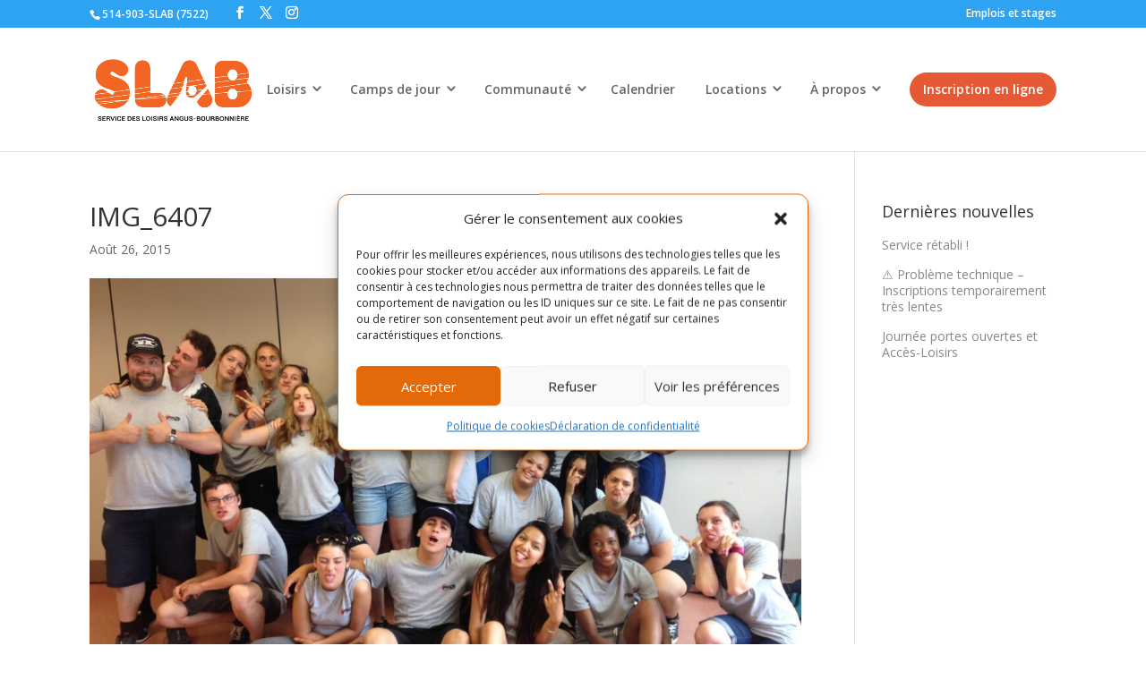

--- FILE ---
content_type: text/css; charset=UTF-8
request_url: https://slabrosemont.org/wp-content/themes/Divi-child/style.css?ver=4.27.4
body_size: 3542
content:
/*
 Theme Name:     SLAB theme
 Author:         Jean-Philippe Rousseau
 Author URI:     http://www.jprousseau.com
 Template:       Divi
 Version:        1.0
*/


/* ----------- PUT YOUR CUSTOM CSS BELOW THIS LINE -- DO NOT EDIT ABOVE THIS LINE --------------------------- */

.prof h1 {
top: 50px;
position: relative;
z-index: 999;
}

.et_pb_bg_layout_light .et-pb-controllers .et-pb-active-control {
    background-color: #e46908 !important;
}

.et_pb_slider_fullwidth_off .et_pb_slide_description {
    padding: 8% 0;
}

.et-pb-arrow-next:before {
    content: "\35";
    color: #e46908;
    font-size: 72px;
    margin-right: -30px;
}

.et-pb-arrow-prev:before {
    content: "\34";
    color: #e46908;
    font-size: 72px;
    margin-left: -30px;
}

.et_pb_column_1_3 h2, .et_pb_column_1_4 h2, h3 {
    padding: 20px 0;
}

#main-content .container {
    padding-top: 58px;
    padding-bottom: 58px;
}

#top-menu li.current-menu-item > a, #top-menu li.current-menu-ancestor > a {
    color: #666;
}

#top-menu li .menu-item-has-children > a:first-child:after, .fullwidth-menu li li.menu-item-has-children > a:first-child:after {
    right: 10px;
    top: 14px;
}

.et_pb_gutters3.et_pb_footer_columns4 .footer-widget .fwidget {
    width: 100%;
}

.et_pb_widget a {
    color: #888;
}

#logo {
    max-height: 50%;
}

.et_pb_bg_layout_light .et_pb_post .post-meta {
    font-size: 14px;
}

#programmation-home {
    background-color: #00a4ea;
    padding: 30px;
}

#programmation-home a {
    color: #fff;
}

#nav_menu-5 {
    margin-bottom: 0px;
}


#home-news h2 {
    margin-top: 0px;
    margin-bottom: 0px;
}

#home-news .et_pb_post {
    margin-bottom: 40px;
}

#home-news .et_pb_post {
    margin-bottom: 40px;
}

#home-news .et_pb_post {
    margin-bottom: 40px;
}

.bande-home h1 {
    margin-top: 20px;
}

#searchsubmit {
    width: 40px !important;
    text-indent: -9999px;
    background-image: url("magnifying47.png");
    background-repeat: no-repeat;
    background-position: center;
    background-color: #FA7921 !important;
}

.page h2 {
    margin-bottom: 10px;
}

#logo-rosemont {
    display:block;
    float: right;
}

a.retour-prog {
    margin-bottom: 10px;
    display: block;
    color: #00a4ea;
    font-size: 16px;
}

.widget_search input#s, .widget_search input#searchsubmit {
    border: none;
}

.project-content {
    display: block;
    width: 100%;
}

.project-photo img {
    display: block;
    width: 48%;
    float: right;
    padding: 0 0 0 2%;
}

.projet-content h1 {
    max-width: 50%
}

ul.projet-info {
    margin: 0;
    padding: 0 !important;
}

.projet-info li {
    display:inline-block;
    width: 50%;
    padding: 10px 0 15px 0;
    border-bottom: solid 1px #eee;
    list-style-type: none;
}

.projet-info li span{
    display: block;
    width: 30%;
    float: left;
    font-size: 14px;
    font-weight: bold;

}

.projet-info li p{
    display: block;
    width:  70%;
    float: left;
    font-size: 16px;
}

.box-pdf a {
    color:#fff;
    font-size: 18px;
}

.box-pdf {
    background-position: top right;
    background-repeat: no-repeat;
}


.cycloneslider-template-default .cycloneslider-pager {
    display: none;
}


.type-project table  {
    margin: 20px 0 40px 0;
    font-size: 15px;
    line-height: 18px !important;
}

.type-project table tr > td:first-child{
    font-weight: bold;
    text-align: left !important;
    background-color: #f2f2f2;
}



.type-project .et_project_categories {
    font-size: 14px;
    margin: 10px 0;
}

.type-project .nav-single {
    margin-top: 50px;
    display: block;
}

.type-project .nav-next {
    float: right;
    width: 50%;
    border-left: solid 1px #2274A5;
    background-color: #00a4ea;
    text-align: right;
}

.type-project .nav-previous {
    float: left;
    width: 50%;
    background-color: #00a4ea;
    text-align: left;
}

.type-project .nav-next:hover, .type-project .nav-previous:hover {
    background-color: #009ee2;
}

.et_pb_filterable_portfolio .et_pb_portfolio_filters li a {
    padding: 15px;
}

.et_pb_filterable_portfolio .et_pb_portfolio_filters li a.active {
    color: #fff !important;
    background-color: #00a4ea;
}


.page-id-145 .et_pb_portfolio_filters {
    display:none;
}


.type-project .nav-next a {
    padding: 30px 0;
    color: #fff;
    margin-right: 30px;
    display: block;
}

.type-project .nav-previous a {
    padding: 30px 0;
    color: #fff;
    margin-left: 30px;
    display: block;
}

.nav-single a{
    font-size: 16px;
}



li.evenement {
    background-color: #E55934;
}

.projects-list div.project
{
    width: 100% !important;
}

.projects-list div.project
{
    width: 100% !important;
    margin:0 !important;
    padding: 10px 0;
    border-bottom:solid 1px #ccc;
}

.projects-list div.project h2
{
    margin-top: 28px;
}

.projects-list div.project img
{
    height: 80px;
    width: auto;
    display: block;
    float: right;
}

.projects-list .mobile_menu_bar:before, .et_overlay:before {
    color: #00a4ea !important;
}

.et_overlay {
    height: 80px;
    border: 0px;
}

.et_pb_filterable_portfolio_0 .et_overlay {
    background-color: rgba(255,255,255,0.5) !important;
}

.et_project_categories {
    font-size: 14px;
    display: block;
}

.tribe-events-nav-next a {
    font-weight: 500;
}

.tribe-events-calendar td.tribe-events-present div[id*=tribe-events-daynum-] {
    background-color: #FA7921;
}

.tribe-events-widget-link {
    display: none;
}

.tribe-events-list-widget {
    margin-bottom: 0px !important;
}

.single-tribe_events .tribe-events-schedule h3, .single-tribe_events .tribe-events-schedule .tribe-events-divider {
    margin: 0 0 20px;
    font-size: 18px;
    color: #888888;
}

#tribe-bar-views .tribe-bar-views-list .tribe-bar-views-option a {
    background: #fff;
}

.single-tribe_events .tribe-events-schedule .tribe-events-cost {
    vertical-align: initial;
    font-size: 18px;
}

.single-tribe_events .tribe-events-schedule .tribe-events-divider {
    font-weight: 500;
}

#text-10 {
    margin-bottom: 0px;
}


body.events-archive #sidebar {
    display: none;
}

body.events-archive .main_title {
    display: none;
}


@media (min-width: 981px) {



#home-cloud {
    padding: 0;
}

#news-home {
    padding: 2% 0 4%;
}

#sidebar .et_pb_widget {
    margin-bottom: 50px;
}

h4.widgettitle {
    margin-bottom: 10px;
}

h4.entry-title {
    font-size: 16px;
    line-height: 20px;
    margin-bottom: 0px;
    padding-bottom: 0px;
}

.et_pb_bg_layout_light .et_pb_widget li a {
    color: #FA7921;
}

.tribe-events-list-widget .duration {
    font-weight: 600;
    font-size: 14px;
    line-height: 16px;
    margin-top: 5px;
}

.tribe-events-list-widget ol li {
    margin-bottom: 15px;
}

#tribe-events-content .tribe-events-calendar td {
    background-color: rgba(255,255,255,0.9);
}

.tribe-events-list-separator-month+.type-tribe_events.tribe-events-first {
    background-color: #fff;
    padding: 46px 40px;
}

.tribe-events-list .type-tribe_events {
    background-color: #fff;
    padding: 60px 40px;
}

#tribe-events-content .tribe-events-tooltip h4 {
    color: #fff;
    background-color: #FA7921;
    font-size: 14px;
    padding: 5px 10px;
    min-height: 32px;
    line-height: 18px;
    letter-spacing: normal;
    font-weight: 600;
}
}

.et_pb_widget ul li {
    margin-bottom: 15px;
    line-height: 18px;
}

#main-header .nav li ul {
    border: 0px;
    -moz-border-radius: 0 6px 6px 6px;
    -webkit-border-radius: 0 6px 6px 6px;
    border-radius: 0 6px 6px 6px;
}

#main-header .nav li ul li ul{
 -moz-border-radius: 6px 6px 6px 6px;
    -webkit-border-radius: 6px 6px 6px 6px;
    border-radius: 6px 6px 6px 6px;
}

#top-header a {
}


#main-header .nav li.loisirs ul{
    background-color: #FA7921;
}

#main-header .nav li.a-propos ul{
    background-color: #FA7921;
}

#main-header .nav li.campsdejour ul{
    background-color: #0eb2dd;
}

#main-header .nav li.sports-loisirs ul,
#main-header .nav li.communaute ul {
    background-color: #fa7921;
}

.et_header_style_left #et-top-navigation nav > ul > li.communaute:hover > a,
.et_header_style_split #et-top-navigation nav > ul > li.communaute:hover > a {
    background-color: #FA7921;
    color: #fff;
    opacity: 1;
    border-bottom-left-radius: 0;
    border-bottom-right-radius: 0;
}

#main-header .nav li.calendrier ul{
    background-color: #509c49;
}

#main-header .nav li.locations ul{
    background-color: #fcbb4a;
}

.container, .et_pb_row {
    width: 85%;
}

#top-menu .menu-item-has-children > a:first-child:after,
.fullwidth-menu .menu-item-has-children > a:first-child:after,
#et-secondary-nav .menu-item-has-children > a:first-child:after {
    font-size: 18px;
    right: 10px;
    top: 14px;
}

#top-menu .menu-item-has-children.communaute>a:first-child,
#et-secondary-nav .menu-item-has-children.communaute>a:first-child {
    padding-right: 25px;
}

#top-menu .menu-item-has-children.communaute > a:first-child:after {
    right: 5px;
}

#top-menu li li, .nav li li {
    padding: 8px 32px;
    margin: 0;
}

#main-header .nav li ul a {
    color: #ffffff !important;
    padding: 10px 10px;
}

#left-area {
    float: left;
    padding-right: 5.5%;
}

.et_header_style_left #et-top-navigation {
    padding: 45px 0 !important;
}

#sidebar {
    float: right;
    padding-left: 30px;
}

.tribe-bar-disabled #tribe-bar-form {
    width: 300px;
    border-radius: 5px;
}

.tribe-bar-disabled #tribe-bar-views .tribe-bar-views-list {
    padding: 0;
}

.tribe-bar-disabled #tribe-bar-form #tribe-bar-views+.tribe-bar-filters {
    display: none;
}

.tribe-bar-disabled #tribe-bar-form #tribe-bar-views {
    width: 100%;
    left: 0;
}

body.events-archive #left-area {
    width: 100%;
    padding: 0 0 50px 0;
}

body.events-archive #main-content .container:before {
    display: none;
}

.single-tribe_events #tribe-events-header {
    display: none;
}

#tribe-events-content table.tribe-events-calendar {
    border: 0;
}

.tribe-events-calendar th {
    background-color: #FA7921;
    color: #fff !important;
    background-color: #9BC53D;
}

#tribe-events-header a {
    color: #fff;
}

.entry-content tr th, .entry-content thead th {
    font-size: 14px;
}

.tribe-events-calendar th:first-child {
    border-radius: 15px 0 0 0;
}

.tribe-events-calendar th:last-child {
    border-radius: 0 15px 0 0;
}


.tribe-events-list-separator-month {
    display: block;
    text-transform: uppercase;
    font-weight: 700;
    font-size: 14px;
    margin: 2.5em 0 0;
    background-color: #FA7921;
    color:#fff;
    padding: 6px 10px;
}

.tribe-bar-views-inner {
    background: #9BC53D;
    color: #fff;
}


#tribe-events .tribe-events-button, .tribe-events-button {
    display: none;
}

#tribe-events-footer~a.tribe-events-ical.tribe-events-button {
    display: none;
}

#main-content .container:before {
    right: 20.875% !important;
    content: '';
    position: absolute;
    top: 0;
    height: 100%;
    width: 1px;
    background-color: #e2e2e2;
}

.et_header_style_left #et-top-navigation nav > ul > li > a, .et_header_style_split #et-top-navigation nav > ul > li > a {
    padding: 15px;
    -moz-border-radius: 6px;
    -webkit-border-radius: 6px;
    border-radius: 6px;
}

.et_header_style_left #et-top-navigation nav > ul > li.sports-loisirs > a, .et_header_style_split #et-top-navigation nav > ul > li > a.sports-loisirs {
    padding-right: 30px;
    -moz-border-radius: 6px 6px 0 0;
    -webkit-border-radius: 6px 6px 0 0;
    border-radius: 6px 6px 0 0;
}

.et_header_style_left #et-top-navigation nav > ul > li.a-propos > a, .et_header_style_split #et-top-navigation nav > ul > li > a.a-propos {
    padding-right: 30px;
    -moz-border-radius: 6px 6px 0 0;
    -webkit-border-radius: 6px 6px 0 0;
    border-radius: 6px 6px 0 0;
}

.et_header_style_left #et-top-navigation nav > ul > li.campsdejour > a, .et_header_style_split #et-top-navigation nav > ul > li > a.campsdejour {
    padding-right: 30px;
    -moz-border-radius: 6px 6px 0 0;
    -webkit-border-radius: 6px 6px 0 0;
    border-radius: 6px 6px 0 0;
}

.et_header_style_left #et-top-navigation nav > ul > li.locations > a, .et_header_style_split #et-top-navigation nav > ul > li > a.locations {
    padding-right: 30px;
    -moz-border-radius: 6px 6px 0 0;
    -webkit-border-radius: 6px 6px 0 0;
    border-radius: 6px 6px 0 0;
}




.et_header_style_left #et-top-navigation nav > ul > li.inscription > a, .et_header_style_split #et-top-navigation nav > ul > li.inscription > a {
    background-color: #E55934;
    border-radius: 30px;
    -moz-border-radius: 30px;
    -webkit-border-radius: 30px;
    color:#fff;
    margin-left: 15px;
    line-height: 8px;
}

.et_header_style_left #et-top-navigation nav > ul > li.inscription:hover > a, .et_header_style_split #et-top-navigation nav > ul > li.inscription:hover > a {
    opacity: 1;
}

.et_header_style_left #et-top-navigation nav > ul > li.locations:hover > a, .et_header_style_split #et-top-navigation nav > ul > li.locations:hover > a {
    background-color: #fcbb4a;
    color:#fff;
    opacity: 1;
}

.et_header_style_left #et-top-navigation nav > ul > li.evenements:hover > a, .et_header_style_split #et-top-navigation nav > ul > li.evenements:hover > a {
    background-color: #9BC53D;
    color:#fff;
    opacity: 1;
}

.et_header_style_left #et-top-navigation nav > ul > li.sports-loisirs:hover > a, .et_header_style_split #et-top-navigation nav > ul > li.sports-loisirs:hover > a {
    background-color: #FA7921;
    color:#fff;
    opacity: 1;
}

.et_header_style_left #et-top-navigation nav > ul > li.a-propos:hover > a, .et_header_style_split #et-top-navigation nav > ul > li.a-propos:hover > a {
    background-color: #FA7921;
    color:#fff;
    opacity: 1;
}

.et_header_style_left #et-top-navigation nav > ul > li.campsdejour:hover > a, .et_header_style_split #et-top-navigation nav > ul > li.campsdejour:hover > a {
    background-color: #0eb2dd;
    color:#fff;
    opacity: 1;
}


.post-type-archive-tribe_events #main-content {
    background-image: url(../../uploads/2015/07/cloud-3.jpg);
    background-position: top center;
    background-repeat: no-repeat;
}

.tribe-events-page-title {
    line-height: 45px;
    text-align: left;
    clear: none;
    margin: 0;
    color: #fff;
}


.et_header_style_left #et-top-navigation, .et_header_style_split #et-top-navigation {
    padding: 40px 0;
}


#top-menu li {
    display: inline-block;
    font-size: 14px;
    padding-right: 0px;
}

.fullwidth-menu li {
    display: inline-block;
    font-size: 14px;
    font-weight: 600;
    padding-right: 20px;
}

#et_top_search {
    display: none;
}

#top-menu li, .fullwidth-menu li {
    line-height: 18px;
}




}

@media (max-width: 1200px) {


#top-menu li, .fullwidth-menu li {
    max-width: 150px;
    font-size: 13px;
    text-align: center;
}

#logo {
    max-height: 55%;
}

}

@media (max-width: 980px) {

.et_header_style_left .et-fixed-header #et-top-navigation, .et_header_style_left #et-top-navigation {
    padding-top: 40px;
    display: block;
}

.et_header_style_split .mobile_menu_bar, .et_header_style_left .mobile_menu_bar {
    padding-bottom: 0px;
}

.projet-info li {
    width: 100%;
}


.type-project table tr > td:first-child{
      width: 100%;
      display: block;
    max-width: none !important;
}

.type-project table tr > td{
      width: 50%;
      display: block;
      float: left;
    max-width: none !important;
}

.single-project #sidebar {
    display: none;
}

.project-photo img {
    width: 100%;
    margin-bottom: 20px;
}

.projet-content h1 {
    max-width: 100%
}


}

@media (max-width: 1200px) {

.et_header_style_left #et-top-navigation nav > ul > li > a {
    max-width: 160px;
}

#logo {
    max-width: 180px;
}


}

@media (max-width: 1130px) {

.et_header_style_left #et-top-navigation nav > ul > li > a {
    max-width: 150px;
    font-size: 13px;
}

#logo {
    max-width: 150px;
}

.et_header_style_left #et-top-navigation nav > ul > li.inscription > a {
    margin-left: 10px;
    max-width: 100px;
    line-height: 15px;
}

}


@media (max-width: 670px) {

#home-news {
    margin-top: 80px;
}

#home-news h2 {
    font-size: 20px;
    line-height: 24px;
}

.post-type-archive-tribe_events #main-content .container {
    padding-top: 20px;
}

.et_pb_code_0:before {
    right: -0px !important;
    top: 65% !important;
}

}


/* Calendar */

.tribe-events-calendar-month__header {
    background-color: #9BC53D;
    border-radius: 16px 16px 0 0;
}
.tribe-events-calendar-month__header-row .tribe-events-calendar-month__header-column {
    display: flex;
    align-content: center;
    justify-content: center;
    align-items: center;
    height: 100%;
    padding: 8px;
}

.tribe-events-calendar-month__header-row .tribe-events-calendar-month__header-column h3 {
    color: #fff;
    font-weight: 800;
}

.tribe-events-notices {
    background: #d9edf7;
    border-radius: 4px;
    border: 1px solid #bce8f1;
    color: #3a87ad;
    margin: 10px 0 18px;
    padding: 8px 35px 8px 14px;
    text-shadow: 0 1px 0 #fff;
    box-shadow: none;
}

@media all and (max-width: 980px) {

    #et-secondary-nav,
    #et-secondary-menu,
    .et_secondary_nav_two_panels #et-secondary-menu {
        display: flex!important;
        align-items: center;
        height: 36px;
        margin: 0 auto;
        flex-direction: row;
        flex-wrap: wrap;
        align-content: center;
        justify-content: center;
    }
}

--- FILE ---
content_type: text/css; charset=UTF-8
request_url: https://slabrosemont.org/wp-content/et-cache/global/et-divi-customizer-global.min.css?ver=1749043037
body_size: -374
content:
.page-id-163 .entry-content tr td,body.et-pb-preview #main-content .container tr td{padding:20px 5px;font-size:14px;border-top:1px solid #eee;line-height:16px}.journal a{color: #fff!important}

--- FILE ---
content_type: text/plain
request_url: https://www.google-analytics.com/j/collect?v=1&_v=j102&a=1275939646&t=pageview&_s=1&dl=https%3A%2F%2Fslabrosemont.org%2F%3Fattachment_id%3D1427&ul=en-us%40posix&dt=IMG_6407%20-%20Service%20des%20loisirs%20Angus-Bourbonni%C3%A8re&sr=1280x720&vp=1280x720&_u=IEBAAEABAAAAACAAI~&jid=1590377476&gjid=471776797&cid=1265081677.1764950376&tid=UA-62349565-1&_gid=408711774.1764950376&_r=1&_slc=1&z=744681521
body_size: -451
content:
2,cG-QKF43QV8PH